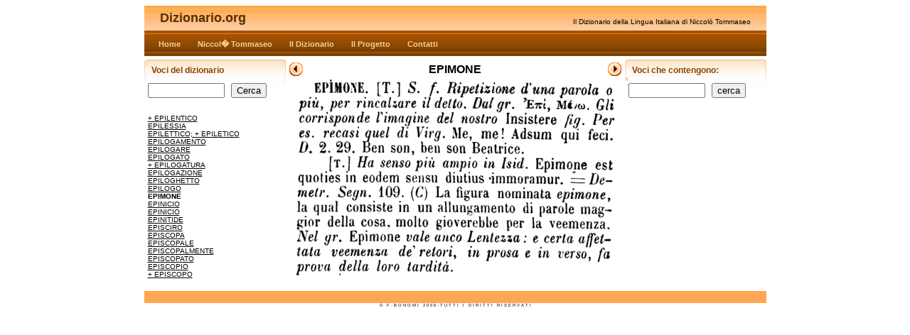

--- FILE ---
content_type: text/html; charset=utf-8
request_url: http://www.dizionario.org/d/?pageurl=epimone
body_size: 8755
content:


<!DOCTYPE HTML PUBLIC "-//W3C//DTD HTML 4.01 Transitional//EN"
"http://www.w3.org/TR/html4/loose.dtd">
<html>
<head>
<meta http-equiv="Content-Type" content="text/html; charset=iso-8859-1">
<META NAME="ROBOTS" CONTENT="NOARCHIVE">
<title>Dizionario: EPIMONE </title>
<link rel="stylesheet" href="images/styles.css" type="text/css">

<script language="Javascript">
<!--
if (document.images)
{
 bot_left_over = new Image;
 bot_left_over.src = 'images/left_over.gif';
 bot_left_standard = new Image;
 bot_left_standard.src = 'images/left.gif';
 bot_right_over = new Image;
 bot_right_over.src = 'images/right_over.gif';
 bot_right_standard = new Image;
 bot_right_standard.src = 'images/right.gif';

 bot_small_left_over = new Image;
 bot_small_left_over.src = 'images/small_left_over.gif';
 bot_small_left_standard = new Image;
 bot_small_left_standard.src = 'images/small_left.gif';
 bot_small_right_over = new Image;
 bot_small_right_over.src = 'images/small_right_over.gif';
 bot_small_right_standard = new Image;
 bot_small_right_standard.src = 'images/small_right.gif';

}

function drop_navigate(url)
{
 window.location='?pageurl='+url;
}


//-->
</script>

</head>

<body>
<form name="form1" action="" method="get">
<div align="center">
<table border="0" cellpadding="0" cellspacing="0">

<!-- Prima riga, contiene lo header -->
<tr>
<td colspan="5" height="35" valign="middle" class="bgheader">

<!-- Tabella per impaginare lo header -->
<table width="95%"  border="0" align="center" cellpadding="0" cellspacing="0">
<tr>
 <td valign="bottom">
<span class="logo">
Dizionario.org
</span></td>
<td align="right"  valign="bottom">
<span class="slogan">
Il Dizionario della Lingua Italiana di Niccol&ograve; Tommaseo
</td>
</tr>
</table>

</td>
</tr>


<!-- Seconda riga, contiene il menu delle pagine -->
<tr>
 <td  colspan="5" height="36" align="left" class="bgmenu" >

&nbsp;&nbsp;&nbsp;&nbsp; <span class="menulink">  <a href="../index.php?home">Home</a></span> &nbsp;&nbsp;&nbsp;&nbsp; <span class="menulink">  <a href="../index.php?dizionario-tommaseo">Niccol� Tommaseo</a></span> &nbsp;&nbsp;&nbsp;&nbsp; <span class="menulink">  <a href="../index.php?dizionario-italiano">Il Dizionario</a></span> &nbsp;&nbsp;&nbsp;&nbsp; <span class="menulink">  <a href="../index.php?dizionario-online">Il Progetto</a></span> &nbsp;&nbsp;&nbsp;&nbsp; <span class="menulink">  <a href="../index.php?vocabolario-italiano">Contatti</a></span> 
</td>
</tr>

<!-- Quinta riga, filo bianco -->
<tr>
 <td  colspan="5" valign="top"><img src="images/spacer.gif" width="5" height="5"></td>
</tr>

<!-- Sesta riga, corpo principale della pagina -->
<tr>
<td valign="top">

<!-- Tabella per la colonna a sinistra -->
<table border="0" cellpadding="0" cellspacing="0">

<tr>
 <td width="199">

<!-- Primo box (navigazione) -->
<table width="199" border="0" cellpadding="0" cellspacing="0">
<tr>
<td width="5" class="bgcurveleft"><img src="images/spacer.gif" width="5" height="5" alt="spacer"></td>
<td width="195" class="bgcurvemiddle">
 <h2>Voci del dizionario</h2>
<p align='left'>

<input type="hidden" name="pageurl" value="epimone">
<input type="text" name="seekfor" style="width:100px;">
<input type="hidden" name="seeking" value="1">
&nbsp;
<input type="submit" name="Submit" value="Cerca">
<br><br>

<p class="menuitem"><a class="" href="?pageurl=epilentico">+&nbsp;EPILENTICO</a></p><p class="menuitem"><a class="" href="?pageurl=epilessia">EPILESSIA</a></p><p class="menuitem"><a class="" href="?pageurl=epilettico">EPILETTICO; +&nbsp;EPILETICO</a></p><p class="menuitem"><a class="" href="?pageurl=epilogamento">EPILOGAMENTO</a></p><p class="menuitem"><a class="" href="?pageurl=epilogare">EPILOGARE</a></p><p class="menuitem"><a class="" href="?pageurl=epilogato">EPILOGATO</a></p><p class="menuitem"><a class="" href="?pageurl=epilogatura">+&nbsp;EPILOGATURA</a></p><p class="menuitem"><a class="" href="?pageurl=epilogazione">EPILOGAZIONE</a></p><p class="menuitem"><a class="" href="?pageurl=epiloghetto">EPILOGHETTO</a></p><p class="menuitem"><a class="" href="?pageurl=epilogo">EPILOGO</a></p><p class="menuitem"><b>EPIMONE</b></p><p class="menuitem"><a class="" href="?pageurl=epinicio">EPINICIO</a></p><p class="menuitem"><a class="" href="?pageurl=epinicio-42841">EPINICIO</a></p><p class="menuitem"><a class="" href="?pageurl=epinitide">EPINITIDE</a></p><p class="menuitem"><a class="" href="?pageurl=episciro">EPISCIRO</a></p><p class="menuitem"><a class="" href="?pageurl=episcopa">EPISCOPA</a></p><p class="menuitem"><a class="" href="?pageurl=episcopale">EPISCOPALE</a></p><p class="menuitem"><a class="" href="?pageurl=episcopalmente">EPISCOPALMENTE</a></p><p class="menuitem"><a class="" href="?pageurl=episcopato">EPISCOPATO</a></p><p class="menuitem"><a class="" href="?pageurl=episcopio">EPISCOPIO</a></p><p class="menuitem"><a class="" href="?pageurl=episcopo">+&nbsp;EPISCOPO</a></p>

</td>
<td width="5" class="bgcurveright"><img src="images/spacer.gif" width="5" height="5" alt="spacer"></td>
</tr>

</table>
<!-- Fine primo box (navigazione) -->
<br>
</td>
</tr>

<tr>
<td width="199">
</form>

</td>
</tr>
</table> <!-- Fine tabella per la colonna a sinistra -->

<!-- Riga del corpo principale, colonna per distanziare la colonna sinistra e corpo principale -->
<td width="5" >&nbsp;</td>

<!-- Riga del corpo principale, corpo principale della pagina -->
<td valign="top">



<!-- Tabella per incorniciare la pagina -->
<table border="0" align="center" cellpadding="0" cellspacing="0" bordercolor="#DC7100">

<tr>

<td align="left">

  <a href="?pageurl=epilogo"
   onmouseover="document.small_left.src=bot_small_left_over.src"
   onmouseout="document.small_left.src=bot_small_left_standard.src"
  >
  <img src="images/small_left.gif" border="0" name="small_left">

  </a>


</td>
<td align="center">
<h1>EPIMONE</h1>
</td>
<td align="right">
  <a href="?pageurl=epinicio"
   onmouseover="document.small_right.src=bot_small_right_over.src"
   onmouseout="document.small_right.src=bot_small_right_standard.src"
  >
  <img src="images/small_right.gif" border="0" name="small_right">

  </a>
</td>
</tr>

 <tr>
  <td colspan="3" valign="top" align="center" width="400">

    <img src="gif/0/0A7/0A76401-epimone.gif" alt="epimone"><br><br>
  </td>
 </tr>
</table> <!-- Fine tabella per incorniciare la pagina -->

</td>

<!-- Riga del corpo principale, colonna per distanziare il corpo principale e la colonna a destra -->
<td width="5">&nbsp;</td>

<!-- Riga del corpo principale, colonna destra -->
<td align="left" valign="top">

<!-- Tabella per la colonna a destra-->
<table border="0" cellpadding="0" cellspacing="0">
<tr>
<td width="175">

<!-- box ricerca -->
<table width="199" border="0" cellpadding="0" cellspacing="0" class="pclass">
<tr>
<form name="form2" action="" method="get">
 <!-- box ricerca, margine sinistro -->
 <td width="5" class="bgcurveleft"><span class="bgcurveright"><img src="images/spacer.gif" width="5" height="5" alt="spacer"></span></td>

 <!-- box ricerca, contenuto -->
 <td width="195" valign="top" class="bgcurvemiddle">

  <h2>Voci che contengono:</h2>
  <p>
  <input type="hidden" name="pageurl" value="epimone">
  <input type="text" name="searchfor" style="width:100px;">
  <input type="hidden" name="searching" value="1">
  &nbsp;
  <input type="submit" name="Submit" value="cerca">
  <br>
<!--

  <input type="button" name="Submit" value="Cerca anche nelle definizioni">
-->
  </form>


 </td>

 <!-- box ricerca, margine destro -->
 <td width="5" class="bgcurveright"><img src="images/spacer.gif" width="5" height="5" alt="spacer">
 </td>

 </tr>
</table> <!-- Fine box ricerca -->




</td>
</tr>

</table> <!-- Fine tabella per la colonna a destra-->

<!-- Fine riga del corpo principale -->
</td>
</tr>


<!-- Tabella principale, ultima riga (bordo azzurro) -->
<tr>
 <td colspan="5" height="17" bgcolor="#FFA652">
 </td>
</tr>

</table>

<span class="copyright">&copy;  &nbsp; F . B O N O M I &nbsp; 2 0 0 6  - T U T T I  &nbsp; I &nbsp; D I R I T T I &nbsp; R I S E R V A T I</span>
</div>
</form>

<div id="rawtext">
<br>
<br>
<br>
EPIMOJiE. Adsum qui feci. D. 2. una parola o piu, per rincalzare il detto. Dal gr.  Etci, Mim. Gli Beatrice. [t.] Ha senso certa affettata veemenza de  recasi quel di Virg. Me, me! [T.] S. f. Ripetizione d 29. Ben son, ben son corrisponde l imagine del vale anco Lentezza : e est quoties in eodetn sensu diutius maggior della immoramur. == Demelr. Segn. per La figura nominata epimone, la qual consiste in un allungamento di parole  cosa, molto gioverebbe 109. (C) la veemenza. Nel gr. Epimone nostro ampio in Isid. Epimone piu Insistere fig. Per es. relori, in prosa e in verso, fa prova della loro tardita.</div>


</body>
</html>
